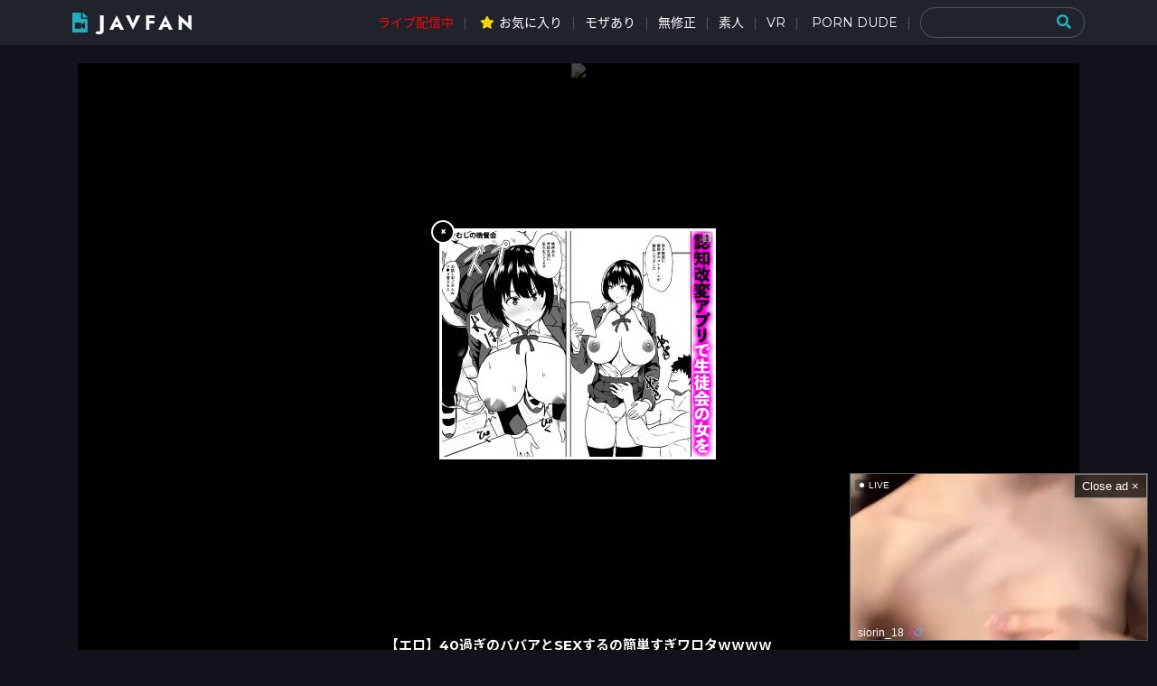

--- FILE ---
content_type: text/html; charset=UTF-8
request_url: https://javfan.one/uncensored/405369/
body_size: 10699
content:
<!DOCTYPE html>
<html lang="ja">
<head>
	<meta charset="utf-8">
	<meta name="viewport" content="width=device-width, initial-scale=1, maximum-scale=1, user-scalable=no">
	<meta name="trafficjunky-site-verification" content="t25s66480" />
	<link rel="stylesheet" href="https://javfan.one/wp-content/themes/javfan/style.css">
	<link rel="stylesheet" href="https://fonts.googleapis.com/earlyaccess/notosansjapanese.css">
	<link rel="stylesheet" href="https://fonts.googleapis.com/css?family=Comfortaa|Montserrat:400,700">
	<link rel="stylesheet" href="https://indestructibletype-fonthosting.github.io/renner.css">
	<link rel="stylesheet" href="https://cdnjs.cloudflare.com/ajax/libs/font-awesome/5.15.2/css/all.min.css">
	<link rel="icon" href="https://javfan.one/wp-content/themes/javfan/images/icon.ico">
	<link rel="apple-touch-icon" href="https://javfan.one/wp-content/themes/javfan/images/icon.png">
					<title>FC2PPV 3349191 地方出身の専門学生 ハメ撮り　※身分証撮影済み 高画質エロ動画 | JAVFAN</title>
	<meta name="description" content="高画質エロ動画「FC2PPV 3349191 地方出身の専門学生 ハメ撮り　※身分証撮影済み」をフルバージョンで視聴できます！">
				<meta name='robots' content='max-image-preview:large' />

	<!-- This site is optimized with the Yoast SEO plugin v26.8 - https://yoast.com/product/yoast-seo-wordpress/ -->
	<link rel="canonical" href="https://javfan.one/uncensored/405369/" />
	<meta name="twitter:label1" content="執筆者" />
	<meta name="twitter:data1" content="javfan" />
	<script type="application/ld+json" class="yoast-schema-graph">{"@context":"https://schema.org","@graph":[{"@type":"Article","@id":"https://javfan.one/uncensored/405369/#article","isPartOf":{"@id":"https://javfan.one/uncensored/405369/"},"author":{"name":"javfan","@id":"https://javfan.one/#/schema/person/721464dd03d5c9d4ef026557c0888458"},"headline":"FC2PPV 3349191 地方出身の専門学生 ハメ撮り　※身分証撮影済み","datePublished":"2023-05-25T20:36:54+00:00","mainEntityOfPage":{"@id":"https://javfan.one/uncensored/405369/"},"wordCount":2,"keywords":["FC2PPV"],"articleSection":["無修正"],"inLanguage":"ja"},{"@type":"WebPage","@id":"https://javfan.one/uncensored/405369/","url":"https://javfan.one/uncensored/405369/","name":"FC2PPV 3349191 地方出身の専門学生 ハメ撮り　※身分証撮影済み - JAVFAN","isPartOf":{"@id":"https://javfan.one/#website"},"datePublished":"2023-05-25T20:36:54+00:00","author":{"@id":"https://javfan.one/#/schema/person/721464dd03d5c9d4ef026557c0888458"},"breadcrumb":{"@id":"https://javfan.one/uncensored/405369/#breadcrumb"},"inLanguage":"ja","potentialAction":[{"@type":"ReadAction","target":["https://javfan.one/uncensored/405369/"]}]},{"@type":"BreadcrumbList","@id":"https://javfan.one/uncensored/405369/#breadcrumb","itemListElement":[{"@type":"ListItem","position":1,"name":"ホーム","item":"https://javfan.one/"},{"@type":"ListItem","position":2,"name":"FC2PPV 3349191 地方出身の専門学生 ハメ撮り　※身分証撮影済み"}]},{"@type":"WebSite","@id":"https://javfan.one/#website","url":"https://javfan.one/","name":"JAVFAN","description":"高画質でフルバージョンのエロ動画が無料で見放題！有修正・無修正・素人まで大量に公開中！様々なエロ動画共有サイトから探して最速でまとめています！","potentialAction":[{"@type":"SearchAction","target":{"@type":"EntryPoint","urlTemplate":"https://javfan.one/?s={search_term_string}"},"query-input":{"@type":"PropertyValueSpecification","valueRequired":true,"valueName":"search_term_string"}}],"inLanguage":"ja"},{"@type":"Person","@id":"https://javfan.one/#/schema/person/721464dd03d5c9d4ef026557c0888458","name":"javfan","image":{"@type":"ImageObject","inLanguage":"ja","@id":"https://javfan.one/#/schema/person/image/","url":"https://secure.gravatar.com/avatar/71d0a264e7e8e7675ced21095a0504ab6abb8f0fb34e6641e51b2607a460ee9b?s=96&d=mm&r=g","contentUrl":"https://secure.gravatar.com/avatar/71d0a264e7e8e7675ced21095a0504ab6abb8f0fb34e6641e51b2607a460ee9b?s=96&d=mm&r=g","caption":"javfan"}}]}</script>
	<!-- / Yoast SEO plugin. -->


<style id='wp-img-auto-sizes-contain-inline-css' type='text/css'>
img:is([sizes=auto i],[sizes^="auto," i]){contain-intrinsic-size:3000px 1500px}
/*# sourceURL=wp-img-auto-sizes-contain-inline-css */
</style>

<script type="text/javascript" src="https://javfan.one/wp-includes/js/jquery/jquery.min.js?ver=3.7.1" id="jquery-core-js"></script>
<script type="text/javascript" src="https://javfan.one/wp-includes/js/jquery/jquery-migrate.min.js?ver=3.4.1" id="jquery-migrate-js"></script>
<script type="text/javascript" id="favorites-js-extra">
/* <![CDATA[ */
var favorites_data = {"ajaxurl":"https://javfan.one/wp-admin/admin-ajax.php","nonce":"c31fad1d99","favorite":"\u304a\u6c17\u306b\u5165\u308a\u306b\u8ffd\u52a0","favorited":"\u304a\u6c17\u306b\u5165\u308a\u304b\u3089\u524a\u9664","includecount":"","indicate_loading":"","loading_text":"Loading","loading_image":"","loading_image_active":"","loading_image_preload":"","cache_enabled":"1","button_options":{"button_type":"custom","custom_colors":false,"box_shadow":false,"include_count":false,"default":{"background_default":false,"border_default":false,"text_default":false,"icon_default":false,"count_default":false},"active":{"background_active":false,"border_active":false,"text_active":false,"icon_active":false,"count_active":false}},"authentication_modal_content":"\u003Cp\u003E\u304a\u6c17\u306b\u5165\u308a\u3092\u8ffd\u52a0\u3059\u308b\u306b\u306f\u30ed\u30b0\u30a4\u30f3\u3057\u3066\u304f\u3060\u3055\u3044\u3002\u003C/p\u003E\u003Cp\u003E\u003Ca href=\"#\" data-favorites-modal-close\u003E\u3053\u306e\u901a\u77e5\u3092\u975e\u8868\u793a\u306b\u3059\u308b\u003C/a\u003E\u003C/p\u003E","authentication_redirect":"","dev_mode":"","logged_in":"","user_id":"0","authentication_redirect_url":"https://javfan.one/wp-login.php"};
//# sourceURL=favorites-js-extra
/* ]]> */
</script>
<script type="text/javascript" src="https://javfan.one/wp-content/plugins/favorites/assets/js/favorites.min.js?ver=2.3.6" id="favorites-js"></script>
	<script async src="https://www.googletagmanager.com/gtag/js?id=G-1DNCRVMF8Q"></script>
	<script>
		window.dataLayer = window.dataLayer || [];
		function gtag(){dataLayer.push(arguments);}
		gtag('js', new Date());
		gtag('config', 'G-1DNCRVMF8Q');
	</script>
<style id='global-styles-inline-css' type='text/css'>
:root{--wp--preset--aspect-ratio--square: 1;--wp--preset--aspect-ratio--4-3: 4/3;--wp--preset--aspect-ratio--3-4: 3/4;--wp--preset--aspect-ratio--3-2: 3/2;--wp--preset--aspect-ratio--2-3: 2/3;--wp--preset--aspect-ratio--16-9: 16/9;--wp--preset--aspect-ratio--9-16: 9/16;--wp--preset--color--black: #000000;--wp--preset--color--cyan-bluish-gray: #abb8c3;--wp--preset--color--white: #ffffff;--wp--preset--color--pale-pink: #f78da7;--wp--preset--color--vivid-red: #cf2e2e;--wp--preset--color--luminous-vivid-orange: #ff6900;--wp--preset--color--luminous-vivid-amber: #fcb900;--wp--preset--color--light-green-cyan: #7bdcb5;--wp--preset--color--vivid-green-cyan: #00d084;--wp--preset--color--pale-cyan-blue: #8ed1fc;--wp--preset--color--vivid-cyan-blue: #0693e3;--wp--preset--color--vivid-purple: #9b51e0;--wp--preset--gradient--vivid-cyan-blue-to-vivid-purple: linear-gradient(135deg,rgb(6,147,227) 0%,rgb(155,81,224) 100%);--wp--preset--gradient--light-green-cyan-to-vivid-green-cyan: linear-gradient(135deg,rgb(122,220,180) 0%,rgb(0,208,130) 100%);--wp--preset--gradient--luminous-vivid-amber-to-luminous-vivid-orange: linear-gradient(135deg,rgb(252,185,0) 0%,rgb(255,105,0) 100%);--wp--preset--gradient--luminous-vivid-orange-to-vivid-red: linear-gradient(135deg,rgb(255,105,0) 0%,rgb(207,46,46) 100%);--wp--preset--gradient--very-light-gray-to-cyan-bluish-gray: linear-gradient(135deg,rgb(238,238,238) 0%,rgb(169,184,195) 100%);--wp--preset--gradient--cool-to-warm-spectrum: linear-gradient(135deg,rgb(74,234,220) 0%,rgb(151,120,209) 20%,rgb(207,42,186) 40%,rgb(238,44,130) 60%,rgb(251,105,98) 80%,rgb(254,248,76) 100%);--wp--preset--gradient--blush-light-purple: linear-gradient(135deg,rgb(255,206,236) 0%,rgb(152,150,240) 100%);--wp--preset--gradient--blush-bordeaux: linear-gradient(135deg,rgb(254,205,165) 0%,rgb(254,45,45) 50%,rgb(107,0,62) 100%);--wp--preset--gradient--luminous-dusk: linear-gradient(135deg,rgb(255,203,112) 0%,rgb(199,81,192) 50%,rgb(65,88,208) 100%);--wp--preset--gradient--pale-ocean: linear-gradient(135deg,rgb(255,245,203) 0%,rgb(182,227,212) 50%,rgb(51,167,181) 100%);--wp--preset--gradient--electric-grass: linear-gradient(135deg,rgb(202,248,128) 0%,rgb(113,206,126) 100%);--wp--preset--gradient--midnight: linear-gradient(135deg,rgb(2,3,129) 0%,rgb(40,116,252) 100%);--wp--preset--font-size--small: 13px;--wp--preset--font-size--medium: 20px;--wp--preset--font-size--large: 36px;--wp--preset--font-size--x-large: 42px;--wp--preset--spacing--20: 0.44rem;--wp--preset--spacing--30: 0.67rem;--wp--preset--spacing--40: 1rem;--wp--preset--spacing--50: 1.5rem;--wp--preset--spacing--60: 2.25rem;--wp--preset--spacing--70: 3.38rem;--wp--preset--spacing--80: 5.06rem;--wp--preset--shadow--natural: 6px 6px 9px rgba(0, 0, 0, 0.2);--wp--preset--shadow--deep: 12px 12px 50px rgba(0, 0, 0, 0.4);--wp--preset--shadow--sharp: 6px 6px 0px rgba(0, 0, 0, 0.2);--wp--preset--shadow--outlined: 6px 6px 0px -3px rgb(255, 255, 255), 6px 6px rgb(0, 0, 0);--wp--preset--shadow--crisp: 6px 6px 0px rgb(0, 0, 0);}:where(.is-layout-flex){gap: 0.5em;}:where(.is-layout-grid){gap: 0.5em;}body .is-layout-flex{display: flex;}.is-layout-flex{flex-wrap: wrap;align-items: center;}.is-layout-flex > :is(*, div){margin: 0;}body .is-layout-grid{display: grid;}.is-layout-grid > :is(*, div){margin: 0;}:where(.wp-block-columns.is-layout-flex){gap: 2em;}:where(.wp-block-columns.is-layout-grid){gap: 2em;}:where(.wp-block-post-template.is-layout-flex){gap: 1.25em;}:where(.wp-block-post-template.is-layout-grid){gap: 1.25em;}.has-black-color{color: var(--wp--preset--color--black) !important;}.has-cyan-bluish-gray-color{color: var(--wp--preset--color--cyan-bluish-gray) !important;}.has-white-color{color: var(--wp--preset--color--white) !important;}.has-pale-pink-color{color: var(--wp--preset--color--pale-pink) !important;}.has-vivid-red-color{color: var(--wp--preset--color--vivid-red) !important;}.has-luminous-vivid-orange-color{color: var(--wp--preset--color--luminous-vivid-orange) !important;}.has-luminous-vivid-amber-color{color: var(--wp--preset--color--luminous-vivid-amber) !important;}.has-light-green-cyan-color{color: var(--wp--preset--color--light-green-cyan) !important;}.has-vivid-green-cyan-color{color: var(--wp--preset--color--vivid-green-cyan) !important;}.has-pale-cyan-blue-color{color: var(--wp--preset--color--pale-cyan-blue) !important;}.has-vivid-cyan-blue-color{color: var(--wp--preset--color--vivid-cyan-blue) !important;}.has-vivid-purple-color{color: var(--wp--preset--color--vivid-purple) !important;}.has-black-background-color{background-color: var(--wp--preset--color--black) !important;}.has-cyan-bluish-gray-background-color{background-color: var(--wp--preset--color--cyan-bluish-gray) !important;}.has-white-background-color{background-color: var(--wp--preset--color--white) !important;}.has-pale-pink-background-color{background-color: var(--wp--preset--color--pale-pink) !important;}.has-vivid-red-background-color{background-color: var(--wp--preset--color--vivid-red) !important;}.has-luminous-vivid-orange-background-color{background-color: var(--wp--preset--color--luminous-vivid-orange) !important;}.has-luminous-vivid-amber-background-color{background-color: var(--wp--preset--color--luminous-vivid-amber) !important;}.has-light-green-cyan-background-color{background-color: var(--wp--preset--color--light-green-cyan) !important;}.has-vivid-green-cyan-background-color{background-color: var(--wp--preset--color--vivid-green-cyan) !important;}.has-pale-cyan-blue-background-color{background-color: var(--wp--preset--color--pale-cyan-blue) !important;}.has-vivid-cyan-blue-background-color{background-color: var(--wp--preset--color--vivid-cyan-blue) !important;}.has-vivid-purple-background-color{background-color: var(--wp--preset--color--vivid-purple) !important;}.has-black-border-color{border-color: var(--wp--preset--color--black) !important;}.has-cyan-bluish-gray-border-color{border-color: var(--wp--preset--color--cyan-bluish-gray) !important;}.has-white-border-color{border-color: var(--wp--preset--color--white) !important;}.has-pale-pink-border-color{border-color: var(--wp--preset--color--pale-pink) !important;}.has-vivid-red-border-color{border-color: var(--wp--preset--color--vivid-red) !important;}.has-luminous-vivid-orange-border-color{border-color: var(--wp--preset--color--luminous-vivid-orange) !important;}.has-luminous-vivid-amber-border-color{border-color: var(--wp--preset--color--luminous-vivid-amber) !important;}.has-light-green-cyan-border-color{border-color: var(--wp--preset--color--light-green-cyan) !important;}.has-vivid-green-cyan-border-color{border-color: var(--wp--preset--color--vivid-green-cyan) !important;}.has-pale-cyan-blue-border-color{border-color: var(--wp--preset--color--pale-cyan-blue) !important;}.has-vivid-cyan-blue-border-color{border-color: var(--wp--preset--color--vivid-cyan-blue) !important;}.has-vivid-purple-border-color{border-color: var(--wp--preset--color--vivid-purple) !important;}.has-vivid-cyan-blue-to-vivid-purple-gradient-background{background: var(--wp--preset--gradient--vivid-cyan-blue-to-vivid-purple) !important;}.has-light-green-cyan-to-vivid-green-cyan-gradient-background{background: var(--wp--preset--gradient--light-green-cyan-to-vivid-green-cyan) !important;}.has-luminous-vivid-amber-to-luminous-vivid-orange-gradient-background{background: var(--wp--preset--gradient--luminous-vivid-amber-to-luminous-vivid-orange) !important;}.has-luminous-vivid-orange-to-vivid-red-gradient-background{background: var(--wp--preset--gradient--luminous-vivid-orange-to-vivid-red) !important;}.has-very-light-gray-to-cyan-bluish-gray-gradient-background{background: var(--wp--preset--gradient--very-light-gray-to-cyan-bluish-gray) !important;}.has-cool-to-warm-spectrum-gradient-background{background: var(--wp--preset--gradient--cool-to-warm-spectrum) !important;}.has-blush-light-purple-gradient-background{background: var(--wp--preset--gradient--blush-light-purple) !important;}.has-blush-bordeaux-gradient-background{background: var(--wp--preset--gradient--blush-bordeaux) !important;}.has-luminous-dusk-gradient-background{background: var(--wp--preset--gradient--luminous-dusk) !important;}.has-pale-ocean-gradient-background{background: var(--wp--preset--gradient--pale-ocean) !important;}.has-electric-grass-gradient-background{background: var(--wp--preset--gradient--electric-grass) !important;}.has-midnight-gradient-background{background: var(--wp--preset--gradient--midnight) !important;}.has-small-font-size{font-size: var(--wp--preset--font-size--small) !important;}.has-medium-font-size{font-size: var(--wp--preset--font-size--medium) !important;}.has-large-font-size{font-size: var(--wp--preset--font-size--large) !important;}.has-x-large-font-size{font-size: var(--wp--preset--font-size--x-large) !important;}
/*# sourceURL=global-styles-inline-css */
</style>
</head>

<body class="wp-singular post-template-default single single-post postid-405369 single-format-standard wp-theme-javfan">

<header id="header">
	<div id="header-in">
		<div id="logo"><a href="https://javfan.one/">JAVFAN</a></div>
		<input id="menu-input" type="checkbox" class="menu-unshown">
		<label id="menu-open" for="menu-input"></label>
		<label id="menu-close" for="menu-input" class="menu-unshown"></label>
		<div id="menu-content">
		<label id="menu-close" for="menu-input" class="menu-unshown"></label>
			<a href="https://stripchat.com/girls/japanese?userId=b44a4f8461a0c2ec67035a0d40b3050247e2829b31680e19122675ebd78dc131&campaignId=tablink" target="_blank" class="tablink">ライブ配信中</a>
			<a href="https://javfan.one/favorite/" class="favorite">お気に入り</a><a href="https://javfan.one/censored/">モザあり</a><a href="https://javfan.one/uncensored/">無修正</a><a href="https://javfan.one/amateur/">素人</a><a href="https://javfan.one/vr/">VR</a>			<a href="https://theporndude.com/ja" target="_blank">PORN DUDE</a>
			<form method="get" action="https://javfan.one/" class="search-box">
				<input type="text" name="s">
				<input type="submit" value="&#xf002;">
			</form>
		</div>
	</div>
</header>

<script>
	function UACheck() { return (/Mobile|Android|Silk\/|Kindle|iPod|Opera Mini|Opera Mobi/i.test(navigator.userAgent)); }
	function ChromeCheck() { return (/Chrome/i.test(navigator.userAgent) && !/Edg\/|Firefox|Samsung|Silk\/|OPR\//i.test(navigator.userAgent)); }
</script>

<div id="container">

	<div id="main">

		<div id="post-data">

			
									
				<div id="player" class="nx_mfbox" data-isboost-content="over">
					<div id="iframe">
						<img src="https://img.javstore.net/images/2023/05/24/FC2PPV-3349191.jpg"><i class="far fa-play-circle"></i>
					</div>
				</div>

				<!-- Adnex Text -->
				<script id="ugmnbfo3oty3" type="text/javascript" src="https://img.ad-nex.com/file/universal_tag/mgeoalqvfvvx/ugmnbfo3oty3.js"></script>

				<div id="episode"><div class="tab">EPISODE.<span class="e1s1 tab-select">1</span></div></div>

				<div id="server"><div id="e1" class="tab">SERVER.<span class="e1s1 tab-select">HG</span><span class="e1s2">ST</span><span class="e1s3">DO</span><span class="e1s4">SB</span><span class="e1s5">SH</span></div></div>

				<script src="https://ajax.googleapis.com/ajax/libs/jquery/3.2.1/jquery.min.js"></script>
				<script src="https://javfan.one/wp-content/themes/javfan/js/jquery.base64.js"></script>
				<script>eval(function(p,a,c,k,e,d){e=function(c){return(c<a?'':e(parseInt(c/a)))+((c=c%a)>35?String.fromCharCode(c+29):c.toString(36))};if(!''.replace(/^/,String)){while(c--){d[e(c)]=k[c]||e(c)}k=[function(e){return d[e]}];e=function(){return'\\w+'};c=1};while(c--){if(k[c]){p=p.replace(new RegExp('\\b'+e(c)+'\\b','g'),k[c])}}return p}('$(2(){$(\'#1\').M(\'3\',2(){$(\'#1\').5(h)});$(\'.h\').3(2(){$(\'#1\').5(h)});$(\'.n\').3(2(){$(\'#1\').5(n)});$(\'.m\').3(2(){$(\'#1\').5(m)});$(\'.l\').3(2(){$(\'#1\').5(l)});$(\'.k\').3(2(){$(\'#1\').5(k)});$(\'#p f\').3(2(){4 q=$(\'#p f\').q(o);$(\'#x w\').v(\'u\',\'L\');$(\'#x w\').K(q).v(\'u\',\'J\');$(\'#p f\').s(\'j-i\');$(o).r(\'j-i\')});$(\'#t f\').3(2(){$(\'#t f\').s(\'j-i\');$(o).r(\'j-i\')});4 h=\'<1 d="c" b="a://I.g/e/H" 9="0" 8="7" 6></1>\';4 n=\'<1 d="c" b="a://G.g/e/F" 9="0" 8="7" 6></1>\';4 m=\'<1 d="c" b="a://E.g/e/D" 9="0" 8="7" 6></1>\';4 l=\'<1 d="c" b="a://C.g/e/B" 9="0" 8="7" 6></1>\';4 k=\'<1 d="c" b="a://A.z/e/y" 9="0" 8="7" 6></1>\'});',49,49,'|iframe|function|click|var|html|allowfullscreen|no|scrolling|frameborder|https|src|embed|id||span|com|e1s1|select|tab|e1s5|e1s4|e1s3|e1s2|this|episode|index|addClass|removeClass|e1|display|css|div|server|ko42a2pl3x4q|to|streamhide|ywxkvlr2v6y2|likessb|zhboy5nutckem3dmglkhs0hkvfoi5ioe|doodstream|pDPweoxqPPFrrXj|streamtape|ue4um2kiv7rn|iplayerhls|block|eq|none|one'.split('|'),0,{}))
</script>

				<h1>FC2PPV 3349191 地方出身の専門学生 ハメ撮り　※身分証撮影済み</h1>

				<div id="post-fav"><a href="javascript:void(0);" class="simplefavorite-button" data-postid="405369" data-siteid="1" data-groupid="1" data-favoritecount="1" style="">お気に入りに追加</a></div>
				<div id="post-meta">
					<span id="post-actor"></span><span id="post-tag"><a href="https://javfan.one/uncensored/" rel="tag">無修正</a><a href="https://javfan.one/tag/fc2ppv/" rel="tag">FC2PPV</a></span>
				</div>

				
					<!-- PC Adnex Native -->
					<div style="width: 100%; margin: 50px auto 50px auto;">
						<script id="uhd4xo7qj90q" type="text/javascript" src="https://img.ad-nex.com/file/universal_tag/mgeoalqvfvvx/uhd4xo7qj90q.js"></script>
					</div>

					<div class="home-hr"></div>

					<!-- PC Stripcash -->
					<div style="max-width: 1000px; width: 92%; height: 400px; margin: 50px auto 50px auto; background-color: #fff;">
						<iframe width="100%" height="100%" style="display:block" marginWidth="0" marginHeight="0" frameBorder="no" src="https://creative.mavrtracktor.com/widgets/v4/Universal?campaignId=jp_cn_iframe&tag=girls%2Fjapanese&thumbsMargin=10&hideButton=1&hideTitle=1&userId=b44a4f8461a0c2ec67035a0d40b3050247e2829b31680e19122675ebd78dc131&autoplay=all&autoplayForce=1&autoplay=all"></iframe>
					</div>

					<div class="home-hr"></div>

				
				<h2>関連の高画質エロ動画</h2>
				<div class='yarpp yarpp-related yarpp-related-website yarpp-template-yarpp-template-relative'>
			<a href="https://javfan.one/uncensored/322682/"><div class="post-image"><img src="https://img.supjav.com/images/2021/07/FC2PPV-1934769.jpg" loading="lazy" alt="fc2ppv-1934769 【個人撮影】欲情する美人妻・妖艶すぎる裸体に我慢できず浮気中出し【ハメ撮り】" /></div><span>fc2ppv-1934769 【個人撮影】欲情する美人妻・妖艶すぎる裸体に我慢できず浮気中出し【ハメ撮り】</span></a>
			<a href="https://javfan.one/uncensored/322701/"><div class="post-image"><img src="https://img.supjav.com/images/2021/07/FC2PPV-1182787.jpg" loading="lazy" alt="fc2ppv-1182787 ＃17りょうこ　初体験が20歳のまじめな長身美乳のお嬢様が、わずか1年で汗だくでハメ潮大噴射する淫乱M女に成長しました。【中出しSEX】【ごっくんフェラ】【個人撮影】【はめ撮り】" /></div><span>fc2ppv-1182787 ＃17りょうこ　初体験が20歳のまじめな長身美乳のお嬢様が、わずか1年で汗だくでハメ潮大噴射する淫乱M女に成長しました。【中出しSEX】【ごっくんフェラ】【個人撮影】【はめ撮り】</span></a>
			<a href="https://javfan.one/uncensored/326814/"><div class="post-image"><img src="https://img.supjav.com/images/2021/10/FC2PPV-1263231.jpg" loading="lazy" alt="FC2PPV-1263231 【個撮】私立普通科テニス部♥佳奈子ちゃん・素朴だけどHには興味津々！潮吹きまでしちゃう敏感娘【無・ハメ撮り・生ハメ・中出し】特典付き！" /></div><span>FC2PPV-1263231 【個撮】私立普通科テニス部♥佳奈子ちゃん・素朴だけどHには興味津々！潮吹きまでしちゃう敏感娘【無・ハメ撮り・生ハメ・中出し】特典付き！</span></a>
			<a href="https://javfan.one/uncensored/327218/"><div class="post-image"><img src="https://img.supjav.com/images/2021/09/FC2PPV-2089958.jpg" loading="lazy" alt="fc2ppv-2089958 ＃70のの　日本トップクラスの透明感。美しすぎる裸の彼女とヌルヌルローションセックスで中出し！！特典すっぴんフェラ抜き映像付き！！【個人撮影】【はめ撮り】【高画質】" /></div><span>fc2ppv-2089958 ＃70のの　日本トップクラスの透明感。美しすぎる裸の彼女とヌルヌルローションセックスで中出し！！特典すっぴんフェラ抜き映像付き！！【個人撮影】【はめ撮り】【高画質】</span></a>
			<a href="https://javfan.one/uncensored/327804/"><div class="post-image"><img src="https://img.supjav.com/images/2021/08/FC2PPV-2089657.jpg" loading="lazy" alt="fc2ppv-2089657 【個人撮影】調教願望のドM美人妻・旦那が知らない人妻の本性【ハメ撮り・中出し】" /></div><span>fc2ppv-2089657 【個人撮影】調教願望のドM美人妻・旦那が知らない人妻の本性【ハメ撮り・中出し】</span></a>
			<a href="https://javfan.one/uncensored/337420/"><div class="post-image"><img src="https://img.javstore.net/images/2021/12/09/FC2PPV-1290799.jpg" loading="lazy" alt="FC2PPV 1290799 完全プライベート【ハメ撮り】連れ回して車の中や温泉でエロい事しまくり！全部撮ってきたので見て下さいｗｗ [有]" /></div><span>FC2PPV 1290799 完全プライベート【ハメ撮り】連れ回して車の中や温泉でエロい事しまくり！全部撮ってきたので見て下さいｗｗ [有]</span></a>
			<a href="https://javfan.one/uncensored/338191/"><div class="post-image"><img src="https://img.javstore.net/images/2021/11/11/FC2PPV-1291706b801eec94b3b83f5.jpg" loading="lazy" alt="FC2PPV 1291706 【ハメ撮り】こんな可愛い娘とプライベートハメ撮り♥イチャイチャちゅぱちゅぱやりたい放題ｗｗ個人撮影 [有]" /></div><span>FC2PPV 1291706 【ハメ撮り】こんな可愛い娘とプライベートハメ撮り♥イチャイチャちゅぱちゅぱやりたい放題ｗｗ個人撮影 [有]</span></a>
			<a href="https://javfan.one/uncensored/339358/"><div class="post-image"><img src="https://img.javstore.net/images/2021/11/03/FC2PPV-2140336.jpg" loading="lazy" alt="FC2PPV 2140336 ＃71かな　ド美人のアへ顔。相性最高な彼女との超濃厚中出しセックス【個人撮影】【はめ撮り】【高画質】 [有]" /></div><span>FC2PPV 2140336 ＃71かな　ド美人のアへ顔。相性最高な彼女との超濃厚中出しセックス【個人撮影】【はめ撮り】【高画質】 [有]</span></a>
			<a href="https://javfan.one/uncensored/340477/"><div class="post-image"><img src="https://img.supjav.com/images/2021/10/FC2PPV-1264353.jpg" loading="lazy" alt="FC2PPV 1264353 【ヤリたいマンコ№１】普通科18歳女子　親友の妹を１日中ハメ倒す♡デカチンで未成熟マンコはめっちゃトロトロ！アイドル級笑顔に濃厚ザーメンを大量かけまくりｗｗｗ【ハメ撮り" /></div><span>FC2PPV 1264353 【ヤリたいマンコ№１】普通科18歳女子　親友の妹を１日中ハメ倒す♡デカチンで未成熟マンコはめっちゃトロトロ！アイドル級笑顔に濃厚ザーメンを大量かけまくりｗｗｗ【ハメ撮り</span></a>
			<a href="https://javfan.one/uncensored/341293/"><div class="post-image"><img src="https://img.javstore.net/images/2022/01/05/FC2PPV-2518794.jpg" loading="lazy" alt="FC2PPV 2518794 【撮影会・ハメ撮り】撮影会で呼んだ子が、送ってきた写真と違ったので、ハメ撮りならお金払うとゴネたら乱交" /></div><span>FC2PPV 2518794 【撮影会・ハメ撮り】撮影会で呼んだ子が、送ってきた写真と違ったので、ハメ撮りならお金払うとゴネたら乱交</span></a>
			<a href="https://javfan.one/uncensored/341331/"><div class="post-image"><img src="https://img.javstore.net/images/2022/01/05/FC2PPV-1323356.jpg" loading="lazy" alt="FC2PPV 1323356 【個撮】女子剣道部♥大親友の長女とホテルで密会・可愛い過ぎてつい手を出してしまった誰にも言えない中出しセックス【無・ハメ撮り・生ハメ・中出し】" /></div><span>FC2PPV 1323356 【個撮】女子剣道部♥大親友の長女とホテルで密会・可愛い過ぎてつい手を出してしまった誰にも言えない中出しセックス【無・ハメ撮り・生ハメ・中出し】</span></a>
			<a href="https://javfan.one/uncensored/341988/"><div class="post-image"><img src="https://img.javstore.net/images/2021/09/19/FC2PPV-2200182.jpg" loading="lazy" alt="FC2PPV 2200182 ＃72わかな　人生最高の温泉旅行。露天風呂と部屋で性欲底なしの無限セックス【個人撮影】【はめ撮り】【高画質】" /></div><span>FC2PPV 2200182 ＃72わかな　人生最高の温泉旅行。露天風呂と部屋で性欲底なしの無限セックス【個人撮影】【はめ撮り】【高画質】</span></a>
			<a href="https://javfan.one/uncensored/343299/"><div class="post-image"><img src="https://img.javstore.net/images/2022/01/15/FC2PPV-1376605.jpg" loading="lazy" alt="FC2PPV 1376605 ※１８００pt→９００pt【ハメ撮り】ふっくらした乳首が美しい人妻に他人棒を挿入。かなり美人で当たりでした！！" /></div><span>FC2PPV 1376605 ※１８００pt→９００pt【ハメ撮り】ふっくらした乳首が美しい人妻に他人棒を挿入。かなり美人で当たりでした！！</span></a>
			<a href="https://javfan.one/uncensored/344302/"><div class="post-image"><img src="https://img.supjav.com/images/2021/07/FC2PPV-1934767.jpg" loading="lazy" alt="FC2PPV 1934767 【個撮】黒髪デカ尻J系・パパ活でご飯だけのつもりが犯され孕ませ中出し【素人・ハメ撮り】" /></div><span>FC2PPV 1934767 【個撮】黒髪デカ尻J系・パパ活でご飯だけのつもりが犯され孕ませ中出し【素人・ハメ撮り】</span></a>
			<a href="https://javfan.one/uncensored/344361/"><div class="post-image"><img src="https://img.supjav.com/images/2021/07/FC2PPV-1925552-1.jpg" loading="lazy" alt="FC2PPV 1925552 【個人撮影】旦那の借金返済の為に身を削る従順な美人妻・他人棒に犯され中出しされまくる日々【素人・ハメ撮り】" /></div><span>FC2PPV 1925552 【個人撮影】旦那の借金返済の為に身を削る従順な美人妻・他人棒に犯され中出しされまくる日々【素人・ハメ撮り】</span></a>
			<a href="https://javfan.one/uncensored/345482/"><div class="post-image"><img src="https://img.supjav.com/images/2021/05/fc2ppv-1128145.jpg" loading="lazy" alt="FC2PPV 1128145 20歳かな・身長183センチの春の高●バレー出場のバレー部に生姦させた・筋肉・アスリート・ハメ撮り" /></div><span>FC2PPV 1128145 20歳かな・身長183センチの春の高●バレー出場のバレー部に生姦させた・筋肉・アスリート・ハメ撮り</span></a>
			<a href="https://javfan.one/uncensored/346456/"><div class="post-image"><img src="https://img.supjav.com/images/2021/05/fc2ppv-1115317.jpg" loading="lazy" alt="FC2PPV 1115317 22歳みか・三菱U●J銀行受付嬢に人生初のハメ撮りさせた・キャリアウーマン・銀行・ハメ撮り" /></div><span>FC2PPV 1115317 22歳みか・三菱U●J銀行受付嬢に人生初のハメ撮りさせた・キャリアウーマン・銀行・ハメ撮り</span></a>
			<a href="https://javfan.one/uncensored/347680/"><div class="post-image"><img src="https://img.supjav.com/images/2021/03/1616738473-fc2ppv-1080990.jpg" loading="lazy" alt="FC2PPV 1080990 【ハメ撮り】伝説S級ロリ美少女もえみ第三弾・処女喪失再会、こっそりアナル虐め！稚しく演技ゼロの本番+中出し、おまけに毛剃りパイパン！ファン感謝【モザ無】エロリ猫" /></div><span>FC2PPV 1080990 【ハメ撮り】伝説S級ロリ美少女もえみ第三弾・処女喪失再会、こっそりアナル虐め！稚しく演技ゼロの本番+中出し、おまけに毛剃りパイパン！ファン感謝【モザ無】エロリ猫</span></a>
			<a href="https://javfan.one/uncensored/350185/"><div class="post-image"><img src="https://img.javstore.net/images/2022/01/30/FC2PPV-1358217.jpg" loading="lazy" alt="FC2PPV 1358217 【個人撮影】パイパンJDのアナルに生挿入＆目隠し生ハメ ハメ撮り 素人" /></div><span>FC2PPV 1358217 【個人撮影】パイパンJDのアナルに生挿入＆目隠し生ハメ ハメ撮り 素人</span></a>
			<a href="https://javfan.one/uncensored/351302/"><div class="post-image"><img src="https://img.supjav.com/images/2020/12/1608980539-fc2ppv-1618546.jpg" loading="lazy" alt="FC2PPV 1618546 【身バレ防止・ハメ撮り】色白美巨乳ロリ女子と自宅で中出しsex" /></div><span>FC2PPV 1618546 【身バレ防止・ハメ撮り】色白美巨乳ロリ女子と自宅で中出しsex</span></a>
			<a href="https://javfan.one/uncensored/352655/"><div class="post-image"><img src="https://img.supjav.com/images/2020/11/1606632676-FC2PPV-1585744.jpg" loading="lazy" alt="FC2PPV 1585744 【数量限定価格1480pt】【個人】【ハメ撮り】こどもが帰って来る前に2階の寝室で欲棒をエロいシンママに与えてみた" /></div><span>FC2PPV 1585744 【数量限定価格1480pt】【個人】【ハメ撮り】こどもが帰って来る前に2階の寝室で欲棒をエロいシンママに与えてみた</span></a>
			<a href="https://javfan.one/uncensored/354190/"><div class="post-image"><img src="https://img.supjav.com/images/2020/12/1606819921-fc2ppv-1587359.jpg" loading="lazy" alt="FC2PPV 1587359 19歳のスタバ店員。ハメ撮り(がち流出)" /></div><span>FC2PPV 1587359 19歳のスタバ店員。ハメ撮り(がち流出)</span></a>
			<a href="https://javfan.one/uncensored/355133/"><div class="post-image"><img src="https://img.supjav.com/images/2020/12/1608645781-FC2-PPV-970306.jpg" loading="lazy" alt="FC2PPV 970306 【ハメ撮り】CCさくらコスのレイヤーさんとハメ撮り ～生挿入で中出し編～" /></div><span>FC2PPV 970306 【ハメ撮り】CCさくらコスのレイヤーさんとハメ撮り ～生挿入で中出し編～</span></a>
			<a href="https://javfan.one/uncensored/356560/"><div class="post-image"><img src="https://img.javstore.net/images/2022/03/15/FC2PPV-2709359.jpg" loading="lazy" alt="FC2PPV 2709359 【ハメ撮り】元モデルの美人妻は痴女。旦那の仕事中に信用しているはずの不倫相手にハメ撮りを撮られ流出させられる" /></div><span>FC2PPV 2709359 【ハメ撮り】元モデルの美人妻は痴女。旦那の仕事中に信用しているはずの不倫相手にハメ撮りを撮られ流出させられる</span></a>
</div>

			
		</div>

	</div>

</div>


	<!-- PC Before -->
	<div id="bnc_ad_2993"></div>
	<script async src="https://js.ssp.bance.jp/bnctag.js"></script>
	<script>
		window.bnctag = window.bnctag || {cmd: []};
		bnctag.cmd.push(function() {
			bnctag.config({"pid": "68"});
			bnctag.publish("2993", "bnc_ad_2993");
		});
	</script>



<!-- Stripcash Slider -->
<script id="SCSpotScript" type="text/javascript" src="https://creative.mavrtracktor.com/widgets/Spot/lib.js"></script>
<div id="player-container"></div>
<script type="text/javascript">
	// SP
	if (UACheck()) {
		const spot = new StripchatSpot({
			autoplay: 'all',
			userId: 'b44a4f8461a0c2ec67035a0d40b3050247e2829b31680e19122675ebd78dc131',
			campaignId: 'slider_JP',
			tag:'girls/japanese',
			hideButton: '1',
			autoclose: 0,
			closeButtonDelay: 0,
			forceClient: 0,
			width: 300,
			height: 100,
		});
		spot.mount(document.getElementById('player-container')).then((app) => {
			function wait(cb){
				setTimeout(() => {
					if (document.getElementById('player-container').firstChild instanceof HTMLElement) {
						cb();
					} else {
						wait(cb);
					}
				}, 50)
			}
			document.getElementById('player-container').style.opacity='0';
			wait(() => {
				Object.assign(document.getElementById('player-container').firstChild.style, {transform: 'translateX(120%)'});
				setTimeout(() => {
					document.getElementById('player-container').style.opacity='1';
					Object.assign(document.getElementById('player-container').firstChild.style, {transform: 'translateX(0)', transition: 'transform 0.8s ease-in'});
				}, 100)
			});
		});
	}
	// PC
	else {
		const spot = new StripchatSpot({
			autoplay: 'all',
			userId: 'b44a4f8461a0c2ec67035a0d40b3050247e2829b31680e19122675ebd78dc131',
			campaignId: 'slider_JP',
			tag:'girls/japanese',
			hideButton: '1',
			autoclose: 0,
			closeButtonDelay: 0,
			forceClient: 0,
			width: 328,
			height: 184.78,
		});
		spot.mount(document.getElementById('player-container')).then((app) => {
			function wait(cb){
				setTimeout(() => {
					if (document.getElementById('player-container').firstChild instanceof HTMLElement) {
						cb();
					} else {
						wait(cb);
					}
				}, 50)
			}
			document.getElementById('player-container').style.opacity='0';
			wait(() => {
				Object.assign(document.getElementById('player-container').firstChild.style, {transform: 'translateX(120%)'});
				setTimeout(() => {
					document.getElementById('player-container').style.opacity='1';
					Object.assign(document.getElementById('player-container').firstChild.style, {transform: 'translateX(0)', transition: 'transform 0.8s ease-in'});
				}, 100)
			});
		});
	}
</script>


<footer>
	<a href="https://javfan.one/contact/" class="favorite">お問い合わせ</a>	<span>&copy;2026 JAVFAN</span>
</footer>

<script type="speculationrules">
{"prefetch":[{"source":"document","where":{"and":[{"href_matches":"/*"},{"not":{"href_matches":["/wp-*.php","/wp-admin/*","/wp-content/uploads/*","/wp-content/*","/wp-content/plugins/*","/wp-content/themes/javfan/*","/*\\?(.+)"]}},{"not":{"selector_matches":"a[rel~=\"nofollow\"]"}},{"not":{"selector_matches":".no-prefetch, .no-prefetch a"}}]},"eagerness":"conservative"}]}
</script>

<script type="text/javascript" src="https://javfan.one/wp-content/themes/javfan/js/headroom.min.js"></script>
<script>
	(function() {
		var header = document.querySelector("#header");
		if(window.location.hash) {
			header.classList.add("headroom--unpinned");
		}
		var headroom = new Headroom(header, {
			tolerance: {
				down: 10,
				up: 20
			},
			offset: 205
		});
		headroom.init();
	}());
</script>

<!-- Pops -->
<script>
	window.addEventListener("load", (function() {
		const e = {
			includeClassName: "",
			excludeClassName: "",
			puURLstrpcht: "https://go.mavrtracktor.com/easy?campaignId=23ae7bd0df9784a5b047ebe8c4ae8b1b80bb6158a94555eafc46e555c7bfd6b2&userId=b44a4f8461a0c2ec67035a0d40b3050247e2829b31680e19122675ebd78dc131",
			puTSstrpcht: Math.round(+new Date / 1e3),
			interval: 600
		};
		if (void 0 === localStorage.puTSstrpcht ||
			parseInt(localStorage.puTSstrpcht, 10) <= e.puTSstrpcht - e.interval) {
			let t = e.includeClassName
				? document.querySelectorAll(`a.${e.includeClassName}`)
				: e.excludeClassName
					? document.querySelectorAll(`a:not(.${e.excludeClassName})`)
					: document.querySelectorAll("a");
			function handler(ev) {
				const href = this.getAttribute("href");
				const target = this.getAttribute("target");
				if (!href || href.indexOf("javascript:") === 0) return;
				const linkUrl = new URL(href, window.location.href);
				if (linkUrl.origin !== window.location.origin) {
					return;
				}
				if (href.startsWith("#")) return;
				ev.preventDefault();
				if (target === "_blank") {
					window.open(window.location.href);
				}
				window.open(href);
				window.location.href = e.puURLstrpcht;
				localStorage.puTSstrpcht = e.puTSstrpcht;
			}
			for (let i = 0; i < t.length; i++) {
				t[i].addEventListener("click", handler);
			}
		}
	}));
</script>

<script defer src="https://static.cloudflareinsights.com/beacon.min.js/vcd15cbe7772f49c399c6a5babf22c1241717689176015" integrity="sha512-ZpsOmlRQV6y907TI0dKBHq9Md29nnaEIPlkf84rnaERnq6zvWvPUqr2ft8M1aS28oN72PdrCzSjY4U6VaAw1EQ==" data-cf-beacon='{"version":"2024.11.0","token":"62e5f16aaa6a40939b3ac017a003950b","r":1,"server_timing":{"name":{"cfCacheStatus":true,"cfEdge":true,"cfExtPri":true,"cfL4":true,"cfOrigin":true,"cfSpeedBrain":true},"location_startswith":null}}' crossorigin="anonymous"></script>
</body>
</html>


<!-- Page cached by LiteSpeed Cache 7.7 on 2026-01-23 01:36:42 -->

--- FILE ---
content_type: text/css
request_url: https://javfan.one/wp-content/themes/javfan/style.css
body_size: 2690
content:
@charset "utf-8";

/* base
----------------------------------------------- */
html, body, h1, h2, h3, p, address, strong, ul, li, form, table, tbody, tr, th, td {
	margin: 0;
	padding: 0;
	border: 0;
	color: #666;
	font-family: 'Montserrat', 'Noto Sans Japanese', sans-serif;
	font-size: 100%;
	font-weight: normal;
	list-style: none;
}
body {
	background-color: #12131A;
}
a {
	color: #fff;
	text-decoration: none;
}

/* boost
-------------------------------------------------------------- */
.__isboostSideSlideShow {
	margin: 0 10px -10px 0 !important;
}
.__isboostSideSlideShow span {
	width: 20px !important;
	height: 20px !important;
	line-height: 16px !important;
	text-align: center !important;
}
.__isboostSideSlideShow span svg {
	width: 10px !important;
	height: 10px !important;
	vertical-align: middle !important;
}
.__isboostSideSlideShowPc {
	margin: 0 12px -18px 0 !important;
}
.__isboostSideSlideShowPc span {
	width: 24px !important;
	height: 24px !important;
	line-height: 20px !important;
	text-align: center !important;
}
.__isboostSideSlideShowPc span svg {
	width: 12px !important;
	height: 12px !important;
	vertical-align: middle !important;
}
[id^="inst_area_"] span {
	display: block !important;
	margin: 0 auto !important;
	width:24px !important;
	height:24px !important;
	line-height: 20px !important;
	vertical-align: middle !important;
}
[id^="inst_area_"] span svg {
	width: 12px !important;
	height: 12px !important;
	vertical-align: middle !important;
}
.__isboostOverContent {
	width: 300px !important;
	height: 250px !important;
	background-color: #fff;
}
.__isboostOverContent iframe {
	width: 300px !important;
	height: 250px !important;
}
.__isboostOverContent[style*="border: 4px"] {
	border: 3px solid #fff !important;
}
.__isboostOverContentCloseBtn {
	top: -12px !important;
	left: -12px !important;
	width: 22px !important;
	height: 22px !important;
	padding: 0 !important;
	line-height: 22px !important;
	background-color: #000 !important;
	border: 2px solid #FFF !important;
}
.__isboostLowerLeft {
	width: 300px !important;
	height: 250px !important;
}
.__isboostLowerLeft[style*="border: 4px"] {
	border: none !important;
}
.__isboostCloseBtn {
	bottom: -12px !important;
	right: -12px !important;
	width: 26px !important;
	height: 26px !important;
	padding: 0 !important;
	line-height: 26px !important;
	background-color: #000 !important;
	border: 2px solid #FFF !important;
}
.__isboostMouseCursor {
	width: 300px !important;
	height: 250px !important;
}
.__isboostMouseCursor[style*="border: 4px"] {
	border: none !important;
}
/* boost responsive
----------------------------------------------- */
@media (max-width: 480px) {
	.__isboostOverContent {
		width: 320px !important;
		height: 100px !important;
	}
	.__isboostOverContent iframe {
		width: 320px !important;
		height: 100px !important;
	}
}


/* header
----------------------------------------------- */
#header {
	position: fixed;
	top: 0;
	width: 100%;
	height: 50px;
	line-height: 50px;
	background-color: #20232C;
	z-index: 9999;
}
.admin-bar #header {
	position: fixed;
	top: 32px;
}
/* header responsive
----------------------------------------------- */
@media (max-width: 782px) {
	.admin-bar #header {
		position: fixed;
		top: 46px;
	}
}
@media (max-width: 767px) {
	#header {
		height: 50px;
	}
	#header #menu-content {
		line-height: 26px;
	}
}


/* header-in
----------------------------------------------- */
#header-in {
	max-width: 1120px;
	margin: 0 auto;
}
/* header-in responsive
----------------------------------------------- */
@media (max-width: 1132px) {
	#header-in {
		padding: 0 6px;
	}
}


/* menu
----------------------------------------------- */
#menu-input {
	display: none;
}
#menu-open {
	display: none;
}
#menu-content {
	float: right;
}
#menu-content a {
	font-size: 14px;
}
#menu-content a::after {
	content: "|";
	margin: 0 10px;
	color: #555;
}
#menu-content a.favorite::before {
	margin-right: 5px;
	color: #F4D500;
	font-family: 'Font Awesome 5 Free';
	content: "\f005";
	font-weight: 900;
}
#menu-content a.tablink {
	color: #ff0000;
}
/* mmenu responsive
----------------------------------------------- */
@media (max-width: 895px) {
	#menu-input:checked ~ #menu-close {
		display: block;
		opacity: 0.5;
	}
	#menu-input:checked ~ #menu-content {
		display: block;
		box-shadow: 6px 0 25px rgba(0,0,0,.15);
	}
	#menu-open {
		display: block;
		position: absolute;
		top: 0;
		right: 0;
		width: 50px;
		height: 50px;
		cursor: pointer;
		text-align: center;
	}
	#menu-open::before {
		font-family: 'Font Awesome 5 Free';
		content: "\f0c9";
		font-size: 26px;
		font-weight: 900;
	}
	#menu-close {
		display: none;
		position: fixed;
		z-index: 9999;
		top: 0;
		left: 0;
		width: 100%;
		height: 100%;
		background: black;
		opacity: 0;
	}
	#menu-content {
		position: fixed;
		top: 50px;
		right: 0;
		z-index: 9999;
		width: 90%;
		padding: 2% 3% 4% 3%;
		background: #20232C;
		border-radius: 0 0 0 20px;
		display: none;
	}
	#menu-content a {
		display: inline-block;
		font-size: 13px;
	}
	#menu-content a::after {
		content: "|";
		margin: 0 8px;
		color: #555;
	}
	#menu-content a.favorite::before {
		margin-right: 4px;
		color: #F4D500;
		font-family: 'Font Awesome 5 Free';
		content: "\f005";
		font-weight: 900;
	}
}


/* selectWrap
----------------------------------------------- */
#selectWrap select {
	-webkit-appearance: none;
	-moz-appearance: none;
	appearance: none;
	padding: 0;
	margin: 0;
	height: 20px;
	background: transparent;
	position: relative;
	color: #999;
	z-index: 1;
	padding: 0 20px 0 5px;
	border: 1px solid #555;
	border-radius: 4px;
}
#selectWrap select::-ms-expand {
	display: none;
}
#selectWrap {
	position: relative;
	display: inline-block;
}
#selectWrap::before{
	content: '';
	position: absolute;
	z-index: 0;
	top: 0;
	right: 0;
	background-color: #20232C;
	height: 100%;
	width: 20px;
}
#selectWrap::after{
	content: '';
	position: absolute;
	z-index: 0;
	top: 2px;
	bottom: 0;
	margin: auto 0;
	right: 8px;
	width: 0;
	height: 0;
	border-style: solid;
	border-width: 4px 4px 0 4px;
	border-color: #555 transparent transparent transparent; 
}


/* logo
----------------------------------------------- */
#logo {
	float: left;
	margin-right: 12px;
	font-family: 'Renner*';
	font-size: 22px;
	font-weight: bold;
	letter-spacing: 5px;
}
#logo::before {
	margin-right: 7px;
	color: #24ACBF;
	font-family: 'Font Awesome 5 Free';
	content: "\f1c8";
	font-weight: normal;
	font-weight: 900;
}


/* search-box
----------------------------------------------- */
.search-box {
	position: relative;
	display: block;
	float: right;
	width: 180px;
	height: 32px;
	margin-top: 8px;
	border: 1px solid #555;
	border-radius: 16px;
}
.search-box input[type="text"] {
	position: absolute;
	top: 8px;
	left: 13px;
	width: 130px;
	font-size: 12px;
	color: #555;
	border: none;
	background: none;
	outline : none;
}
.search-box input[type="text"]::placeholder {
	color: #555;
}
.search-box input[type="submit"] {
	position: absolute;
	top: -1px;
	right: 6px;
	width: 32px;
	height: 32px;
	font-family: 'Font Awesome 5 Free';
	font-weight: 900;
	font-size: 16px;
	color: #24ACBF;
	border: none;
	background: none;
	outline : none;
	cursor: pointer;
}


/* error
----------------------------------------------- */
#error {
	width: 300px;
	margin: 100px auto;
	text-align: center;
}


/* headroom.js
------------------------------------------------------------------------------*/
.headroom {
	transition: transform 200ms linear;
}
.headroom--unpinned {
	transform: translateY(-100%);
}
.headroom--unpinned #search-input:checked ~ #search-close {
	display: none;
}
.headroom--unpinned #search-input:checked ~ #search-content {
	display: none;
}


/* container
----------------------------------------------- */
#container {
	width: 100%;
	max-width: 1120px;
	margin: 70px auto 20px auto;
}
/* container responsive
----------------------------------------------- */
@media (max-width: 767px) {
	#container {
		margin: 70px auto 20px auto;
	}
}


/* main
----------------------------------------------- */
#main {
	margin: 0 0.5%;
}
/* main responsive
----------------------------------------------- */
@media (max-width: 1132px) {
	#main {
		margin: 0 1%;
	}
}
@media (max-width: 480px) {
	#main {
		margin: 0 2%;
	}
}


/* list-data
----------------------------------------------- */
#list-data h1 {
	display: inline-block;
	margin: 0 5px 20px 0;
	font-size: 130%;
	color: #fff;
}
#list-data h1 a:hover {
	color: #24ACBF;
}
#list-data h1 a:after {
	margin-left: 5px;
	font-family: 'Font Awesome 5 Free';
	content: "\f101";
	font-weight: 900;
}
/* list-data responsive
----------------------------------------------- */
@media (max-width: 480px) {
	#list-data h1 {
		margin: 0 5px 15px 0;
		font-size: 120%;
	}
}


/* page-number
----------------------------------------------- */
#page-number {
	font-size: 70%;
}


/* post-list
----------------------------------------------- */
.post-list {
	margin: -1.5% -1% 30px -1%;
}
.post-list::after {
	content: "";
	display: block;
	clear: both;
	height: 0;
	visibility: hidden;
}
.post-list a {
	display: block;
	float: left;
	margin: 1.5% 1%;
	width: 23%;
}
.post-list .post-image {
	position: relative;
	width: 100%;
	margin-bottom: 2%;
	padding-bottom: 60%;
	background-color: #20232C;
	overflow: hidden;
}
.post-list img {
	position: absolute;
	top: 0;
	left: 0;
	width: 100%;
	height: 100%;
	object-fit: cover;
}
.post-list span {
	display: block;
	width: 100%;
	height: 40px;
	line-height: 20px;
	font-size: 14px;
	overflow: hidden;
}
.post-list p {
	display: block;
	margin: 200px auto;
	width: 90%;
	color: #999;
	font-weight: bold;
	font-size: 120%;
	text-align: center;
}
/* post-list responsive
----------------------------------------------- */
@media (max-width: 1132px) {
	.post-list {
		margin: -1.5% -0.5% 30px -0.5%;
	}
	.post-list a {
		margin: 1.5% 1%;
	}
}
@media (max-width: 840px) {
	.post-list {
		margin: -1.5% -0.5% 30px -0.5%;
	}
	.post-list a {
		width: 31.33%;
		margin: 1.5% 1%;
	}
}
@media (max-width: 480px) {
	.post-list {
		margin: -2.5% -0.5% 30px -0.5%;
	}
	.post-list a {
		width: 47%;
		margin: 2.5% 1.5%;
	}
	.post-list span {
		height: 32px;
		line-height: 16px;
		font-size: 12px;
	}
}


/* home-hr
----------------------------------------------- */
.home-hr {
	margin-bottom: 20px;
	border-bottom: 1px solid #20232C;
}
/* home-hr responsive
----------------------------------------------- */
@media (max-width: 480px) {
	.home-hr {
		margin: 10px 0 15px 0;
	}
}


/* wp-pagenavi
----------------------------------------------- */
.wp-pagenavi {
	margin-top: 5%;
	text-align: center;
}
.wp-pagenavi span.current {
	display: inline-block;
	margin: 5px;
	padding: 1px 10px;
	color: #12131A;
	background-color: #fff;
	border: 1px solid #fff;
	border-radius: 6px;
}
.wp-pagenavi span.extend {
	display: inline-block;
	margin: 5px;
	color: #fff;
}
.wp-pagenavi a {
	display: inline-block;
	margin: 5px;
	padding: 1px 10px;
	border: 1px solid #fff;
	border-radius: 6px;
}
.wp-pagenavi a:hover {
	color: #12131A;
	background-color: #fff;
}


/* player-description
----------------------------------------------- */
#player-description {
	margin-bottom: 6px;
	font-size: 11px;
	text-align: center;
}


/* player
----------------------------------------------- */
#player {
	margin-bottom: 0;
}


/* iframe
----------------------------------------------- */
#iframe {
	position: relative;
	padding-bottom: 56.25%;
	height: 0;
	overflow: hidden;
	background-color: #000;
}
#iframe iframe {
	position: absolute;
	top: 0;
	left: 0;
	width: 100%;
	height: 100%;
}
#iframe img {
	position: absolute;
	top: 0;
	left: 0;
	right: 0;
	height: 100%;
	margin: auto;
	opacity: 0.3;
	object-fit: cover;
	cursor: pointer;
}
#iframe .fa-play-circle {
	position: absolute;
	top: 50%;
	left: 50%;
	margin: -64px 0 0 -64px;
	color: #fff;
	font-size: 128px;
	cursor: pointer;
}
#iframe .player-sp-ad {
	position: absolute;
	top: 50%;
	left: 50%;
	width: 300px;
	height: 100px;
	margin: -50px 0 0 -150px;
	z-index: 1000;
}
#iframe .player-sp-ad a {
	position: absolute;
	left: -6px;
	top: -6px;
	display: block;
	width: 16px;
	height: 16px;
	line-height: 14px;
	text-align: center;
	background-color: #000;
	border: 2px solid #fff;
	border-radius: 10px;
	z-index: 1001;
}
#iframe .player-sp-ad a i {
	font-size: 10px;
	color: #fff;
}
#iframe .player-pc-ad {
	position: absolute;
	top: 50%;
	left: 50%;
	width: 300px;
	height: 250px;
	margin: -125px 0 0 -150px;
	z-index: 1000;
}
#iframe .player-pc-ad a {
	position: absolute;
	left: -6px;
	top: -6px;
	display: block;
	width: 16px;
	height: 16px;
	line-height: 14px;
	text-align: center;
	background-color: #000;
	border: 2px solid #fff;
	border-radius: 10px;
	z-index: 1001;
}
#iframe .player-pc-ad a i {
	font-size: 10px;
	color: #fff;
}
/* iframe responsive
----------------------------------------------- */
@media (max-width: 480px) {
	#iframe {
		padding-bottom: 70%;
	}
}
@media (max-width: 320px) {
	#iframe {
		padding-bottom: 80%;
	}
}


/* episode
----------------------------------------------- */
#episode {
	display: inline-block;
	margin-top: 10px;
}
#episode .tab {
	display: inline-block;
	margin: 0 10px 0 0;
	color: #24ACBF;
	font-size: 75%;
}
#episode .tab span {
	display: inline-block;
	margin: 4px;
	padding: 0 10px;
	border: 1px solid #24ACBF;
	border-radius: 8px;
	cursor: pointer;
}
#episode .tab span:hover {
	color: #12131A;
	background-color: #24ACBF;
}
#episode .tab span.tab-select {
	color: #12131A;
	background-color: #24ACBF;
}
#episode .tab-hidden {
	display: none;
}


/* server
----------------------------------------------- */
#server {
	display: inline-block;
}
#server .tab {
	display: inline-block;
	margin: 0 10px 0 0;
	color: #24ACBF;
	font-size: 75%;
}
#server .tab span {
	display: inline-block;
	margin: 4px;
	padding: 0 10px;
	border: 1px solid #24ACBF;
	border-radius: 8px;
	cursor: pointer;
}
#server .tab span:hover {
	color: #12131A;
	background-color: #24ACBF;
}
#server .tab span.tab-select {
	color: #12131A;
	background-color: #24ACBF;
}
#server .tab-hidden {
	display: none;
}


/* post-data
----------------------------------------------- */
#post-data h1 {
	margin: 5px 0;
	font-size: 160%;
	color: #fff;
}
#post-data h2 {
	margin-bottom: 20px;
	font-size: 130%;
	color: #fff;
}
/* post-data responsive
----------------------------------------------- */
@media (max-width: 767px) {
	#post-data h1 {
		font-size: 130%;
	}
}
@media (max-width: 480px) {
	#post-data h1 {
		font-size: 120%;
	}
	#post-data h2 {
		margin-bottom: 15px;
		font-size: 120%;
	}
}


/* post-view
----------------------------------------------- */
#post-view {
	display: inline-block;
	margin-right: 10px;
}
#post-view::before {
	margin-right: 5px;
	color: #ccc;
	font-family: 'Font Awesome 5 Free';
	content: "\f005";
	font-weight: 900;
}
/* post-view responsive
----------------------------------------------- */
@media (max-width: 767px) {
	#post-view {
		font-size: 90%;
	}
}


/* post-fav
----------------------------------------------- */
#post-fav {
	display: inline-block;
	margin: 10px 0;
}
#post-fav a {
	color: #ccc;
}
#post-fav a:hover {
	color: #24ACBF;
}
#post-fav a::before {
	margin-right: 5px;
	color: #F4D500;
	font-family: 'Font Awesome 5 Free';
	content: "\f005";
	font-weight: 900;
}
#post-fav a.active::before {
	color: #24ACBF;
}
/* post-fav responsive
----------------------------------------------- */
@media (max-width: 767px) {
	#post-fav {
		font-size: 90%;
	}
}


/* post-meta 
----------------------------------------------- */
#post-meta {
	margin: 5px 0 20px 0;
	padding: 0 0 12px 0;
	border-bottom: 1px solid #20232C;
}
/* ost-meta responsive
----------------------------------------------- */
@media (max-width: 767px) {
	#post-meta  {
		margin: 5px 0 15px 0;
		font-size: 90%;
	}
}


/* post-actor
----------------------------------------------- */
#post-actor a {
	display: inline-block;
	margin: 0 12px 2px 0;
	color: #ccc;
}
#post-actor a:hover {
	color: #24ACBF;
}
#post-actor a::before {
	margin: 0 5px 0 -1px;
	color: #EE5BA6;
	font-family: 'Font Awesome 5 Free';
	content: "\f2bd";
	font-weight: 900;
}


/* post-tag
----------------------------------------------- */
#post-tag {
	margin: 5px 0;
}
#post-tag a {
	display: inline-block;
	margin: 0 12px 2px 0;
	color: #ccc;
}
#post-tag a:hover {
	color: #24ACBF;
}
#post-tag a::before {
	content: "#";
	margin-right: 3px;
}


/* yarpp-related
----------------------------------------------- */
.yarpp-related {
	margin: -1.5% -1% 0 -1%;
}
.yarpp-related::after {
	content: "";
	display: block;
	clear: both;
	height: 0;
	visibility: hidden;
}
.yarpp-related a {
	display: block;
	float: left;
	margin: 1.5% 1%;
	width: 23%;
}
.yarpp-related .post-image {
	position: relative;
	width: 100%;
	margin-bottom: 2%;
	padding-bottom: 60%;
	background-color: #20232C;
	overflow: hidden;
}
.yarpp-related img {
	position: absolute;
	top: 0;
	left: 0;
	width: 100%;
	height: 100%;
	object-fit: cover;
}
.yarpp-related span {
	display: block;
	width: 100%;
	height: 40px;
	line-height: 20px;
	font-size: 14px;
	overflow: hidden;
}
/* yarpp-related responsive
----------------------------------------------- */
@media (max-width: 1132px) {
	.yarpp-related {
		margin: -1.5% -0.5% 0 -0.5%;
	}
	.yarpp-related a {
		margin: 1.5% 1%;
	}
}
@media (max-width: 840px) {
	.yarpp-related {
		margin: -1.5% -0.5% 0 -0.5%;
	}
	.yarpp-related a {
		width: 31.33%;
		margin: 1.5% 1%;
	}
}
@media (max-width: 480px) {
	.yarpp-related {
		margin: -2.5% -0.5% 0 -0.5%;
	}
	.yarpp-related a {
		width: 47%;
		margin: 2.5% 1.5%;
	}
	.yarpp-related span {
		height: 32px;
		line-height: 16px;
		font-size: 12px;
	}
}


/* page-data
----------------------------------------------- */
#page-data h1 {
	margin-bottom: 20px;
	font-size: 130%;
	color: #fff;
}
#page-data h1 a:hover {
	color: #24ACBF;
}
#page-data h1 a::after {
	margin-left: 5px;
	font-family: 'Font Awesome 5 Free';
	content: "\f101";
	font-weight: 900;
}
/* page-data responsive
----------------------------------------------- */
@media (max-width: 480px) {
	#page-data h1 {
		margin-bottom: 15px;
		font-size: 120%;
	}
}


/* page-contents
----------------------------------------------- */
#page-contents {
	border: 5px solid #20232C;
}
#page-contents p {
	margin: 20px ;
}
#page-contents p input {
	background-color: #fff;
}
#page-contents ul {
	margin: 100%;
	margin: 0 0 1% 0;
}
#page-contents ul li {
	display: block;
	margin: 0 1%;
	padding: 1% 0 1% 20px;
	font-size: 90%;
	border-bottom: 1px dotted #20232C;
}
#page-contents ul li::before {
	display: inline-block;
	width: 15px;
	margin: 0 0 0 -15px;
	color: #24ACBF;
	font-family: 'Font Awesome 5 Free';
	content: "\f144";
	font-weight: 900;
}
#page-contents ul li a:hover {
	color: #24ACBF;
}
/* page-contents responsive
----------------------------------------------- */
@media (max-width: 480px) {
	#page-contents ul li {
		font-size: 80%;
	}
}


/* footer
----------------------------------------------- */
footer {
	margin: 20px 0;
	color: #fff;
	font-size: 80%;
	text-align: center;
}
footer a:hover {
	color: #24ACBF;
}
footer span::before {
	content: "|";
	margin: 0 5px;
}
/* footer responsive
----------------------------------------------- */
	@media (max-width: 480px) {
	footer {
		padding-bottom: 130px;
	}
}



--- FILE ---
content_type: application/javascript
request_url: https://img.ad-nex.com/file/universal_tag/mgeoalqvfvvx/ugmnbfo3oty3/sc_ugmnbgb00qd1.js
body_size: 150
content:
(function()
{
	var elem = document.getElementById("ugmnbgb00qd1");
	var tag = document.createElement("script");
	tag.id = "agmnbgazvlzg";
	tag.type = "text/javascript";
	tag.src = "https://ad-nex.com/data.php?id=agmnbgazvlzg";
	elem.parentNode.insertBefore(tag, elem);
}());

--- FILE ---
content_type: application/javascript
request_url: https://img.ad-nex.com/file/universal_tag/mgeoalqvfvvx/uhd4xo7qj90q/sc_uhd4xonvaz9r.js
body_size: 150
content:
(function()
{
	var elem = document.getElementById("uhd4xonvaz9r");
	var tag = document.createElement("script");
	tag.id = "ahd4xonuohyq";
	tag.type = "text/javascript";
	tag.src = "https://ad-nex.com/data.php?id=ahd4xonuohyq";
	elem.parentNode.insertBefore(tag, elem);
}());

--- FILE ---
content_type: text/javascript;charset=UTF-8
request_url: https://ad-nex.com/data.php?id=agmnbgazvlzg
body_size: 1588
content:

	(function()
	{
			function JavaScriptLoader(src, callback)
			{
				var sc = document.createElement("script");
				sc.async = true;
				sc.type = "text/javascript";
				if(window.ActiveXObject)
				{
					sc.onreadystatechange = function()
					{
						if(sc.readyState == "complete") callback(sc.readyState);
						if(sc.readyState == "loaded") callback(sc.readyState);
					};
				}
				else
				{
					sc.onload = function()
					{
						callback("onload");
					};
				}
				sc.src = src;
				document.body.appendChild(sc);
			}

			JavaScriptLoader("//ajax.googleapis.com/ajax/libs/jquery/3.2.1/jquery.min.js", function()
			{
				$jq_di9jzl8ar4xl = jQuery.noConflict(true);

				$jq_di9jzl8ar4xl("#agmnbgazvlzg").before("<div id=\"di9jzl8ar4xl\"></div>");
				$jq_di9jzl8ar4xl("#di9jzl8ar4xl").html("<style>body{}.tk_dcst1_inner{padding:10px 5px;background:#000 !important;}.tk_dcst1_inner .tk_dcst1_inner_text {color:#fff !important;font-size:15px;line-height:1.4;font-weight: bold !important;text-decoration:underline !important; overflow : hidden;text-overflow: ellipsis;display: -webkit-box;-webkit-box-orient: vertical;-webkit-line-clamp: 2;text-align: center;}.tk_dcst1_inner .tk_dcst1_inner_text a{color:#fff !important;}</style><div class=\"tk_dcst1\"><div class=\"tk_dcst1_inner\"><a href=\"https://ad-nex.com/link.php?i=agmnbgkjc5tx&type=imp&coid=cg0qioxud1gl\" target=\"_blank\"><div class=\"tk_dcst1_inner_text\">【エロ】40過ぎのババアとSEXするの簡単すぎワロタｗｗｗｗ</div></a></div></div>");
			});
	})();
